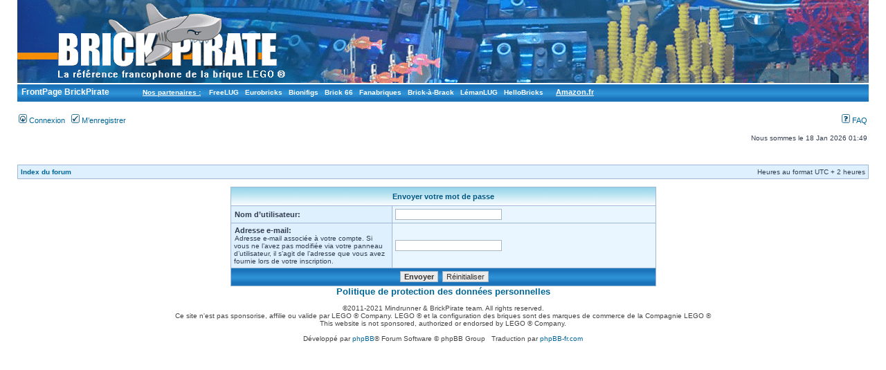

--- FILE ---
content_type: text/html; charset=UTF-8
request_url: https://forum.brickpirate.net/ucp.php?mode=sendpassword&sid=07610349890b0d88204b3726cf463b84
body_size: 2080
content:
<!DOCTYPE html PUBLIC "-//W3C//DTD XHTML 1.0 Transitional//EN" "http://www.w3.org/TR/xhtml1/DTD/xhtml1-transitional.dtd">
<html xmlns="http://www.w3.org/1999/xhtml" dir="ltr" lang="fr" xml:lang="fr">
<head>

<meta http-equiv="content-type" content="text/html; charset=UTF-8" />
<meta http-equiv="content-language" content="fr" />
<meta http-equiv="content-style-type" content="text/css" />
<meta http-equiv="imagetoolbar" content="no" />
<meta name="resource-type" content="document" />
<meta name="distribution" content="global" />
<meta name="keywords" content="" />
<meta name="description" content="" />

<title> &bull; Panneau de l’utilisateur &bull; Envoyer le mot de passe</title>



<link rel="stylesheet" href="./styles/aquabp/theme/stylesheet.css" type="text/css" />

<script type="text/javascript">
// <![CDATA[


function popup(url, width, height, name)
{
	if (!name)
	{
		name = '_popup';
	}

	window.open(url.replace(/&amp;/g, '&'), name, 'height=' + height + ',resizable=yes,scrollbars=yes,width=' + width);
	return false;
}

function jumpto()
{
	var page = prompt('Entrer le numéro de page où vous souhaitez aller.:', '');
	var per_page = '';
	var base_url = '';

	if (page !== null && !isNaN(page) && page == Math.floor(page) && page > 0)
	{
		if (base_url.indexOf('?') == -1)
		{
			document.location.href = base_url + '?start=' + ((page - 1) * per_page);
		}
		else
		{
			document.location.href = base_url.replace(/&amp;/g, '&') + '&start=' + ((page - 1) * per_page);
		}
	}
}

/**
* Find a member
*/
function find_username(url)
{
	popup(url, 760, 570, '_usersearch');
	return false;
}

/**
* Mark/unmark checklist
* id = ID of parent container, name = name prefix, state = state [true/false]
*/
function marklist(id, name, state)
{
	var parent = document.getElementById(id);
	if (!parent)
	{
		eval('parent = document.' + id);
	}

	if (!parent)
	{
		return;
	}

	var rb = parent.getElementsByTagName('input');
	
	for (var r = 0; r < rb.length; r++)
	{
		if (rb[r].name.substr(0, name.length) == name)
		{
			rb[r].checked = state;
		}
	}
}



// ]]>
</script>
</head>
<body class="ltr">

<a name="top"></a>

<div id="wrapheader">

	<div id="logodesc">
		<table width="100%" cellspacing="0">
		<tr>
			<td><a href="./index.php?sid=9e0051fa7abede1c2f099ca9d1b27b7d"><img src="./styles/aquabp/imageset/j3g6.png" width="1471" height="120" alt="" title="" /></a></td>
			<td width="100%" align="center"><h1></h1><span class="gen"></span></td>
		</tr>
                <tr>
<td class="reseau">
<b>&nbsp;<a style="font-size: 12px; color: #FFFFFF;" href="https://www.brickpirate.net/"> FrontPage BrickPirate</a>&nbsp;&nbsp;&nbsp;&nbsp;&nbsp;&nbsp;&nbsp;&nbsp;&nbsp;&nbsp;&nbsp;&nbsp;&nbsp;&nbsp;&nbsp;&nbsp;<u>Nos partenaires :</u>&nbsp;&nbsp;&nbsp;&nbsp;<a style="color: #FFFFFF;" href="http://www.freelug.org/">FreeLUG</a>&nbsp;&nbsp;&nbsp;<a style="color: #FFFFFF;" href="http://www.eurobricks.com/">Eurobricks</a>&nbsp;&nbsp;&nbsp;<a style="color: #FFFFFF;" href="https://bionifigs.fr/">Bionifigs</a>&nbsp;&nbsp;&nbsp;<a style="color: #FFFFFF;" href="https://www.facebook.com/brick66">Brick 66</a>&nbsp;&nbsp;&nbsp;<a style="color: #FFFFFF;" href="http://www.fanabriques.fr/">Fanabriques</a>&nbsp;&nbsp;&nbsp;<a style="color: #FFFFFF;" href="https://www.brick-a-brack.com/">Brick-à-Brack</a>&nbsp;&nbsp;&nbsp;<a style="color: #FFFFFF;" href="http://www.lelug.ch/lelug/index.php">LémanLUG</a>&nbsp;&nbsp;&nbsp;<a style="color: #FFFFFF;" href="http://www.hellobricks.com/">HelloBricks</a>&nbsp;&nbsp;&nbsp;&nbsp;&nbsp;&nbsp;<u><a style="font-size: 11px; color: #FFFFFF;" href="https://www.amazon.fr/?&tag=brick02d-21&camp=462&creative=3158&linkCode=st1&adid=1GHBCKWVCXWHGVA92FPY&ref-refURL=http%3A%2F%2Fwww.brickpirate.net%2Fsite%2F">Amazon.fr</a></u></b>
</td></tr>
		</table>
	</div>

	<div id="menubar">
		<table width="100%" cellspacing="0">
		<tr>
			<td class="genmed">
				<a href="./ucp.php?mode=login&amp;sid=9e0051fa7abede1c2f099ca9d1b27b7d"><img src="./styles/aquabp/theme/images/icon_mini_login.gif" width="12" height="13" alt="*" /> Connexion</a>&nbsp; &nbsp;<a href="./ucp.php?mode=register&amp;sid=9e0051fa7abede1c2f099ca9d1b27b7d"><img src="./styles/aquabp/theme/images/icon_mini_register.gif" width="12" height="13" alt="*" /> M’enregistrer</a>
					
			</td>
			<td class="genmed" align="right">
				<a href="./faq.php?sid=9e0051fa7abede1c2f099ca9d1b27b7d"><img src="./styles/aquabp/theme/images/icon_mini_faq.gif" width="12" height="13" alt="*" /> FAQ</a>
				
			</td>
		</tr>
		</table>
	</div>

	<div id="datebar">
		<table width="100%" cellspacing="0">
		<tr>
			<td class="gensmall"></td>
			<td class="gensmall" align="right">Nous sommes le 18 Jan 2026 01:49<br /></td>
		</tr>
		</table>
	</div>

</div>

<div id="wrapcentre">

	

	<br style="clear: both;" />

	<table class="tablebg" width="100%" cellspacing="1" cellpadding="0" style="margin-top: 5px;">
	<tr>
		<td class="row1">
			<p class="breadcrumbs"><a href="./index.php?sid=9e0051fa7abede1c2f099ca9d1b27b7d">Index du forum</a></p>
			<p class="datetime">Heures au format UTC + 2 heures </p>
		</td>
	</tr>
	</table>

	<br />

<div align="center">

<form action="./ucp.php?mode=sendpassword&amp;sid=9e0051fa7abede1c2f099ca9d1b27b7d" method="post">

<table class="tablebg" width="50%" cellspacing="1" cellpadding="4" border="0">
<tr> 
	<th colspan="2">Envoyer votre mot de passe</th>
</tr>
<tr> 
	<td class="row1" width="38%"><b class="genmed">Nom d’utilisateur: </b></td>
	<td class="row2"><input type="text" class="post" name="username" size="25" value="" /></td>
</tr>
<tr> 
	<td class="row1"><b class="genmed">Adresse e-mail: </b><br /><span class="gensmall">Adresse e-mail associée à votre compte. Si vous ne l’avez pas modifiée via votre panneau d’utilisateur, il s’agit de l’adresse que vous avez fournie lors de votre inscription.</span></td>
	<td class="row2"><input type="text" class="post" name="email" size="25" maxlength="100" value="" /></td>
</tr>
<tr> 
	<td class="cat" colspan="2" align="center"><input type="submit" name="submit" value="Envoyer" class="btnmain" />&nbsp;&nbsp;<input type="reset" value="Réinitialiser" name="reset" class="btnlite" /></td>
</tr>
</table>

</form>

</div>


</div>

<div id="wrapfooter">
	
        <span class="titles"><a href="https://www.brickpirate.net/site/politique-de-protection-des-donnees-personnelles/">Politique de protection des données personnelles</a></span><br /><br />
	<span class="copyright">©2011-2021 Mindrunner & BrickPirate team. All rights reserved.<br />
        Ce site n'est pas sponsorise, affilie ou valide par LEGO ® Company. LEGO ® et la configuration des briques sont des marques de commerce de la Compagnie LEGO ®<br />
        This website is not sponsored, authorized or endorsed by LEGO ® Company.<br /></span>
        <br />
        <span class="copyright">Développé par <a href="https://www.phpbb.com/">phpBB</a>&reg; Forum Software &copy; phpBB Group
	&nbsp;&nbsp;Traduction par <a href="http://forums.phpbb-fr.com">phpBB-fr.com</a>
        </span>
</div>

</body>
</html>